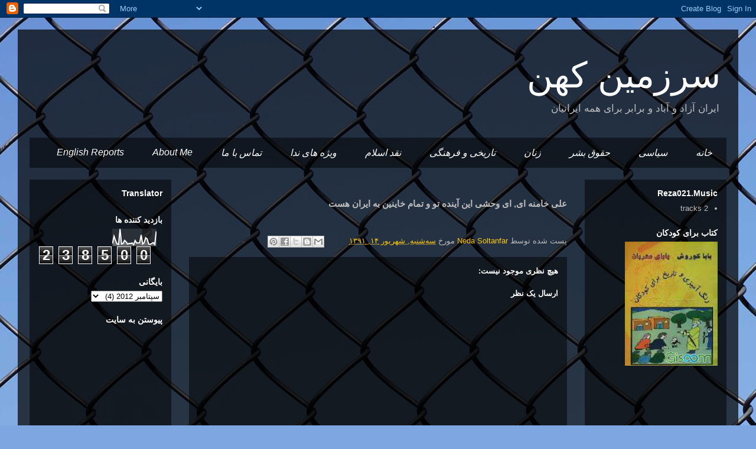

--- FILE ---
content_type: text/html; charset=UTF-8
request_url: http://www.soltanfar.com/2012/09/blog-post.html
body_size: 11486
content:
<!DOCTYPE html>
<html class='v2' dir='rtl' lang='fa'>
<head>
<link href='https://www.blogger.com/static/v1/widgets/2370241452-css_bundle_v2_rtl.css' rel='stylesheet' type='text/css'/>
<meta content='width=1100' name='viewport'/>
<meta content='text/html; charset=UTF-8' http-equiv='Content-Type'/>
<meta content='blogger' name='generator'/>
<link href='http://www.soltanfar.com/favicon.ico' rel='icon' type='image/x-icon'/>
<link href='http://www.soltanfar.com/2012/09/blog-post.html' rel='canonical'/>
<link rel="alternate" type="application/atom+xml" title="سرزمین کهن - Atom" href="http://www.soltanfar.com/feeds/posts/default" />
<link rel="alternate" type="application/rss+xml" title="سرزمین کهن - RSS" href="http://www.soltanfar.com/feeds/posts/default?alt=rss" />
<link rel="service.post" type="application/atom+xml" title="سرزمین کهن - Atom" href="https://www.blogger.com/feeds/7223988295513264205/posts/default" />

<link rel="alternate" type="application/atom+xml" title="سرزمین کهن - Atom" href="http://www.soltanfar.com/feeds/1225577563960510956/comments/default" />
<!--Can't find substitution for tag [blog.ieCssRetrofitLinks]-->
<link href='https://fbcdn-sphotos-e-a.akamaihd.net/hphotos-ak-ash3/s480x480/551805_4528320125652_1889231694_n.jpg' rel='image_src'/>
<meta content='http://www.soltanfar.com/2012/09/blog-post.html' property='og:url'/>
<meta content='علی خامنه ای, ای وحشی این  آینده تو و تمام خاینین به ایران هست' property='og:title'/>
<meta content='  ' property='og:description'/>
<meta content='https://lh3.googleusercontent.com/blogger_img_proxy/AEn0k_vhuC3P0dyfoVnp7RRjznV32sCgVPior9yQlU_isYYPxl26NsyxQEZyJRWkyC3q4S0uU9K8sXaxfujac-BaFIP11yIN8pkPUtJrHtdPxwuYrsfrgkVaXPPelhmnaGi90-nzHbmBlF3sYBPZpr79xjXWiLUlJH9J7804jkydXCCdbT4o0DnigmM=w1200-h630-p-k-no-nu' property='og:image'/>
<title>سرزمین کهن: علی خامنه ای, ای وحشی این  آینده تو و تمام خاینین به ایران هست</title>
<style id='page-skin-1' type='text/css'><!--
/*
-----------------------------------------------
Blogger Template Style
Name:     Travel
Designer: Sookhee Lee
URL:      www.plyfly.net
----------------------------------------------- */
/* Content
----------------------------------------------- */
body {
font: normal normal 13px 'Trebuchet MS',Trebuchet,sans-serif;
color: #bdbdbd;
background: #7ea6e1 url(https://themes.googleusercontent.com/image?id=1dwRnkUF1K1YE3sHorYqWfN5kOlZ_AnKcDxa3BSgntoV4QcE-zWzehvsWgh4rqKJbibfG) repeat fixed top center /* Credit: zxcynosure (http://www.istockphoto.com/portfolio/zxcynosure?platform=blogger) */;
}
html body .region-inner {
min-width: 0;
max-width: 100%;
width: auto;
}
a:link {
text-decoration:none;
color: #ffcb0a;
}
a:visited {
text-decoration:none;
color: #c89f0a;
}
a:hover {
text-decoration:underline;
color: #ffcb0a;
}
.content-outer .content-cap-top {
height: 0;
background: transparent none repeat-x scroll top center;
}
.content-outer {
margin: 0 auto;
padding-top: 20px;
}
.content-inner {
background: transparent url(//blogblog.com/1kt/travel/bg_black_70.png) repeat scroll top left;
background-position: left -0;
background-color: rgba(64,64,64,0);
padding: 20px;
}
.main-inner .date-outer {
margin-bottom: 2em;
}
/* Header
----------------------------------------------- */
.header-inner .Header .titlewrapper,
.header-inner .Header .descriptionwrapper {
padding-left: 10px;
padding-right: 10px;
}
.Header h1 {
font: normal normal 60px 'Trebuchet MS',Trebuchet,sans-serif;
color: #ffffff;
}
.Header h1 a {
color: #ffffff;
}
.Header .description {
color: #bbbbbb;
font-size: 130%;
}
/* Tabs
----------------------------------------------- */
.tabs-inner {
margin: 1em 0 0;
padding: 0;
}
.tabs-inner .section {
margin: 0;
}
.tabs-inner .widget ul {
padding: 0;
background: rgba(64,64,64,0) url(https://resources.blogblog.com/blogblog/data/1kt/travel/bg_black_50.png) repeat scroll top center;
}
.tabs-inner .widget li {
border: none;
}
.tabs-inner .widget li a {
display: inline-block;
padding: 1em 1.5em;
color: #ffffff;
font: italic normal 16px 'Trebuchet MS',Trebuchet,sans-serif;
}
.tabs-inner .widget li.selected a,
.tabs-inner .widget li a:hover {
position: relative;
z-index: 1;
background: rgba(64,64,64,0) url(https://resources.blogblog.com/blogblog/data/1kt/travel/bg_black_50.png) repeat scroll top center;
color: #ffffff;
}
/* Headings
----------------------------------------------- */
h2 {
font: normal bold 14px 'Trebuchet MS',Trebuchet,sans-serif;
color: #ffffff;
}
.main-inner h2.date-header {
font: normal normal 14px 'Trebuchet MS',Trebuchet,sans-serif;
color: #bbbbbb;
}
.footer-inner .widget h2,
.sidebar .widget h2 {
padding-bottom: .5em;
}
/* Main
----------------------------------------------- */
.main-inner {
padding: 20px 0;
}
.main-inner .column-center-inner {
padding: 10px 0;
}
.main-inner .column-center-inner .section {
margin: 0 10px;
}
.main-inner .column-right-inner {
margin-left: 20px;
}
.main-inner .fauxcolumn-right-outer .fauxcolumn-inner {
margin-left: 20px;
background: rgba(64,64,64,0) url(https://resources.blogblog.com/blogblog/data/1kt/travel/bg_black_50.png) repeat scroll top left;
}
.main-inner .column-left-inner {
margin-right: 20px;
}
.main-inner .fauxcolumn-left-outer .fauxcolumn-inner {
margin-right: 20px;
background: rgba(64,64,64,0) url(https://resources.blogblog.com/blogblog/data/1kt/travel/bg_black_50.png) repeat scroll top left;
}
.main-inner .column-left-inner,
.main-inner .column-right-inner {
padding: 15px 0;
}
/* Posts
----------------------------------------------- */
h3.post-title {
margin-top: 20px;
}
h3.post-title a {
font: normal bold 20px 'Trebuchet MS',Trebuchet,sans-serif;
color: #ffffff;
}
h3.post-title a:hover {
text-decoration: underline;
}
.main-inner .column-center-outer {
background: rgba(64,64,64,0) none repeat scroll top left;
_background-image: none;
}
.post-body {
line-height: 1.4;
position: relative;
}
.post-header {
margin: 0 0 1em;
line-height: 1.6;
}
.post-footer {
margin: .5em 0;
line-height: 1.6;
}
#blog-pager {
font-size: 140%;
}
#comments {
background: transparent url(//blogblog.com/1kt/travel/bg_black_50.png) repeat scroll top center;
padding: 15px;
}
#comments .comment-author {
padding-top: 1.5em;
}
#comments h4,
#comments .comment-author a,
#comments .comment-timestamp a {
color: #ffffff;
}
#comments .comment-author:first-child {
padding-top: 0;
border-top: none;
}
.avatar-image-container {
margin: .2em 0 0;
}
/* Comments
----------------------------------------------- */
#comments a {
color: #ffffff;
}
.comments .comments-content .icon.blog-author {
background-repeat: no-repeat;
background-image: url([data-uri]);
}
.comments .comments-content .loadmore a {
border-top: 1px solid #ffffff;
border-bottom: 1px solid #ffffff;
}
.comments .comment-thread.inline-thread {
background: rgba(64,64,64,0);
}
.comments .continue {
border-top: 2px solid #ffffff;
}
/* Widgets
----------------------------------------------- */
.sidebar .widget {
border-bottom: 2px solid rgba(64,64,64,0);
padding-bottom: 10px;
margin: 10px 0;
}
.sidebar .widget:first-child {
margin-top: 0;
}
.sidebar .widget:last-child {
border-bottom: none;
margin-bottom: 0;
padding-bottom: 0;
}
.footer-inner .widget,
.sidebar .widget {
font: normal normal 13px 'Trebuchet MS',Trebuchet,sans-serif;
color: #bbbbbb;
}
.sidebar .widget a:link {
color: #bbbbbb;
text-decoration: none;
}
.sidebar .widget a:visited {
color: #b87209;
}
.sidebar .widget a:hover {
color: #bbbbbb;
text-decoration: underline;
}
.footer-inner .widget a:link {
color: #ffcb0a;
text-decoration: none;
}
.footer-inner .widget a:visited {
color: #c89f0a;
}
.footer-inner .widget a:hover {
color: #ffcb0a;
text-decoration: underline;
}
.widget .zippy {
color: #ffffff;
}
.footer-inner {
background: transparent none repeat scroll top center;
}
/* Mobile
----------------------------------------------- */
body.mobile  {
background-size: 100% auto;
}
body.mobile .AdSense {
margin: 0 -10px;
}
.mobile .body-fauxcolumn-outer {
background: transparent none repeat scroll top left;
}
.mobile .footer-inner .widget a:link {
color: #bbbbbb;
text-decoration: none;
}
.mobile .footer-inner .widget a:visited {
color: #b87209;
}
.mobile-post-outer a {
color: #ffffff;
}
.mobile-link-button {
background-color: #ffcb0a;
}
.mobile-link-button a:link, .mobile-link-button a:visited {
color: #ffffff;
}
.mobile-index-contents {
color: #bdbdbd;
}
.mobile .tabs-inner .PageList .widget-content {
background: rgba(64,64,64,0) url(https://resources.blogblog.com/blogblog/data/1kt/travel/bg_black_50.png) repeat scroll top center;
color: #ffffff;
}
.mobile .tabs-inner .PageList .widget-content .pagelist-arrow {
border-right: 1px solid #ffffff;
}
.jump-link{
display:none
}
--></style>
<style id='template-skin-1' type='text/css'><!--
body {
min-width: 1220px;
}
.content-outer, .content-fauxcolumn-outer, .region-inner {
min-width: 1220px;
max-width: 1220px;
_width: 1220px;
}
.main-inner .columns {
padding-left: 260px;
padding-right: 260px;
}
.main-inner .fauxcolumn-center-outer {
left: 260px;
right: 260px;
/* IE6 does not respect left and right together */
_width: expression(this.parentNode.offsetWidth -
parseInt("260px") -
parseInt("260px") + 'px');
}
.main-inner .fauxcolumn-left-outer {
width: 260px;
}
.main-inner .fauxcolumn-right-outer {
width: 260px;
}
.main-inner .column-left-outer {
width: 260px;
right: 100%;
margin-left: -260px;
}
.main-inner .column-right-outer {
width: 260px;
margin-right: -260px;
}
#layout {
min-width: 0;
}
#layout .content-outer {
min-width: 0;
width: 800px;
}
#layout .region-inner {
min-width: 0;
width: auto;
}
body#layout div.add_widget {
padding: 8px;
}
body#layout div.add_widget a {
margin-left: 32px;
}
--></style>
<style>
    body {background-image:url(https\:\/\/themes.googleusercontent.com\/image?id=1dwRnkUF1K1YE3sHorYqWfN5kOlZ_AnKcDxa3BSgntoV4QcE-zWzehvsWgh4rqKJbibfG);}
    
@media (max-width: 200px) { body {background-image:url(https\:\/\/themes.googleusercontent.com\/image?id=1dwRnkUF1K1YE3sHorYqWfN5kOlZ_AnKcDxa3BSgntoV4QcE-zWzehvsWgh4rqKJbibfG&options=w200);}}
@media (max-width: 400px) and (min-width: 201px) { body {background-image:url(https\:\/\/themes.googleusercontent.com\/image?id=1dwRnkUF1K1YE3sHorYqWfN5kOlZ_AnKcDxa3BSgntoV4QcE-zWzehvsWgh4rqKJbibfG&options=w400);}}
@media (max-width: 800px) and (min-width: 401px) { body {background-image:url(https\:\/\/themes.googleusercontent.com\/image?id=1dwRnkUF1K1YE3sHorYqWfN5kOlZ_AnKcDxa3BSgntoV4QcE-zWzehvsWgh4rqKJbibfG&options=w800);}}
@media (max-width: 1200px) and (min-width: 801px) { body {background-image:url(https\:\/\/themes.googleusercontent.com\/image?id=1dwRnkUF1K1YE3sHorYqWfN5kOlZ_AnKcDxa3BSgntoV4QcE-zWzehvsWgh4rqKJbibfG&options=w1200);}}
/* Last tag covers anything over one higher than the previous max-size cap. */
@media (min-width: 1201px) { body {background-image:url(https\:\/\/themes.googleusercontent.com\/image?id=1dwRnkUF1K1YE3sHorYqWfN5kOlZ_AnKcDxa3BSgntoV4QcE-zWzehvsWgh4rqKJbibfG&options=w1600);}}
  </style>
<link href='https://www.blogger.com/dyn-css/authorization.css?targetBlogID=7223988295513264205&amp;zx=24b8f47a-7fb9-41b6-b37a-d977de2044bf' media='none' onload='if(media!=&#39;all&#39;)media=&#39;all&#39;' rel='stylesheet'/><noscript><link href='https://www.blogger.com/dyn-css/authorization.css?targetBlogID=7223988295513264205&amp;zx=24b8f47a-7fb9-41b6-b37a-d977de2044bf' rel='stylesheet'/></noscript>
<meta name='google-adsense-platform-account' content='ca-host-pub-1556223355139109'/>
<meta name='google-adsense-platform-domain' content='blogspot.com'/>

</head>
<body class='loading variant-studio'>
<div class='navbar section' id='navbar' name='Navbar'><div class='widget Navbar' data-version='1' id='Navbar1'><script type="text/javascript">
    function setAttributeOnload(object, attribute, val) {
      if(window.addEventListener) {
        window.addEventListener('load',
          function(){ object[attribute] = val; }, false);
      } else {
        window.attachEvent('onload', function(){ object[attribute] = val; });
      }
    }
  </script>
<div id="navbar-iframe-container"></div>
<script type="text/javascript" src="https://apis.google.com/js/platform.js"></script>
<script type="text/javascript">
      gapi.load("gapi.iframes:gapi.iframes.style.bubble", function() {
        if (gapi.iframes && gapi.iframes.getContext) {
          gapi.iframes.getContext().openChild({
              url: 'https://www.blogger.com/navbar/7223988295513264205?po\x3d1225577563960510956\x26origin\x3dhttp://www.soltanfar.com',
              where: document.getElementById("navbar-iframe-container"),
              id: "navbar-iframe"
          });
        }
      });
    </script><script type="text/javascript">
(function() {
var script = document.createElement('script');
script.type = 'text/javascript';
script.src = '//pagead2.googlesyndication.com/pagead/js/google_top_exp.js';
var head = document.getElementsByTagName('head')[0];
if (head) {
head.appendChild(script);
}})();
</script>
</div></div>
<div class='body-fauxcolumns'>
<div class='fauxcolumn-outer body-fauxcolumn-outer'>
<div class='cap-top'>
<div class='cap-left'></div>
<div class='cap-right'></div>
</div>
<div class='fauxborder-left'>
<div class='fauxborder-right'></div>
<div class='fauxcolumn-inner'>
</div>
</div>
<div class='cap-bottom'>
<div class='cap-left'></div>
<div class='cap-right'></div>
</div>
</div>
</div>
<div class='content'>
<div class='content-fauxcolumns'>
<div class='fauxcolumn-outer content-fauxcolumn-outer'>
<div class='cap-top'>
<div class='cap-left'></div>
<div class='cap-right'></div>
</div>
<div class='fauxborder-left'>
<div class='fauxborder-right'></div>
<div class='fauxcolumn-inner'>
</div>
</div>
<div class='cap-bottom'>
<div class='cap-left'></div>
<div class='cap-right'></div>
</div>
</div>
</div>
<div class='content-outer'>
<div class='content-cap-top cap-top'>
<div class='cap-left'></div>
<div class='cap-right'></div>
</div>
<div class='fauxborder-left content-fauxborder-left'>
<div class='fauxborder-right content-fauxborder-right'></div>
<div class='content-inner'>
<header>
<div class='header-outer'>
<div class='header-cap-top cap-top'>
<div class='cap-left'></div>
<div class='cap-right'></div>
</div>
<div class='fauxborder-left header-fauxborder-left'>
<div class='fauxborder-right header-fauxborder-right'></div>
<div class='region-inner header-inner'>
<div class='header section' id='header' name='سرصفحه'><div class='widget Header' data-version='1' id='Header1'>
<div id='header-inner'>
<div class='titlewrapper'>
<h1 class='title'>
<a href='http://www.soltanfar.com/'>
سرزمین کهن
</a>
</h1>
</div>
<div class='descriptionwrapper'>
<p class='description'><span>ایران آزاد و آباد  و برابر برای همه ایرانیان </span></p>
</div>
</div>
</div></div>
</div>
</div>
<div class='header-cap-bottom cap-bottom'>
<div class='cap-left'></div>
<div class='cap-right'></div>
</div>
</div>
</header>
<div class='tabs-outer'>
<div class='tabs-cap-top cap-top'>
<div class='cap-left'></div>
<div class='cap-right'></div>
</div>
<div class='fauxborder-left tabs-fauxborder-left'>
<div class='fauxborder-right tabs-fauxborder-right'></div>
<div class='region-inner tabs-inner'>
<div class='tabs section' id='crosscol' name='در بین ستون‌ها'><div class='widget PageList' data-version='1' id='PageList1'>
<h2>Pages</h2>
<div class='widget-content'>
<ul>
<li>
<a href='http://www.soltanfar.com/'>خانه</a>
</li>
<li>
<a href='http://www.soltanfar.com/search/label/%D8%B3%DB%8C%D8%A7%D8%B3%DB%8C'>سیاسی</a>
</li>
<li>
<a href='http://www.soltanfar.com/search/label/%D8%AD%D9%82%D9%88%D9%82%20%D8%A8%D8%B4%D8%B1'>حقوق بشر</a>
</li>
<li>
<a href='http://www.soltanfar.com/search/label/%D8%B2%D9%86%D8%A7%D9%86'>زنان</a>
</li>
<li>
<a href='http://www.soltanfar.com/search/label/%D8%AA%D8%A7%D8%B1%DB%8C%D8%AE%DB%8C%20%D9%88%D9%81%D8%B1%D9%87%D9%86%DA%AF%DB%8C'>تاریخی و فرهنگی</a>
</li>
<li>
<a href='http://www.soltanfar.com/search/label/%D9%86%D9%82%D8%AF%20%D8%A7%D8%B3%D9%84%D8%A7%D9%85'>نقد اسلام</a>
</li>
<li>
<a href='http://www.soltanfar.com/search/label/%D9%88%DB%8C%DA%98%D9%87%20%D9%87%D8%A7%DB%8C%20%D9%86%D8%AF%D8%A7'>ویژه های ندا</a>
</li>
<li>
<a href='http://www.soltanfar.com/p/blog-page.html'>تماس با ما</a>
</li>
<li>
<a href='http://www.soltanfar.com/p/about-me.html'>About Me  </a>
</li>
<li>
<a href='http://www.soltanfar.com/search/label/English'>English Reports</a>
</li>
</ul>
<div class='clear'></div>
</div>
</div></div>
<div class='tabs no-items section' id='crosscol-overflow' name='Cross-Column 2'></div>
</div>
</div>
<div class='tabs-cap-bottom cap-bottom'>
<div class='cap-left'></div>
<div class='cap-right'></div>
</div>
</div>
<div class='main-outer'>
<div class='main-cap-top cap-top'>
<div class='cap-left'></div>
<div class='cap-right'></div>
</div>
<div class='fauxborder-left main-fauxborder-left'>
<div class='fauxborder-right main-fauxborder-right'></div>
<div class='region-inner main-inner'>
<div class='columns fauxcolumns'>
<div class='fauxcolumn-outer fauxcolumn-center-outer'>
<div class='cap-top'>
<div class='cap-left'></div>
<div class='cap-right'></div>
</div>
<div class='fauxborder-left'>
<div class='fauxborder-right'></div>
<div class='fauxcolumn-inner'>
</div>
</div>
<div class='cap-bottom'>
<div class='cap-left'></div>
<div class='cap-right'></div>
</div>
</div>
<div class='fauxcolumn-outer fauxcolumn-left-outer'>
<div class='cap-top'>
<div class='cap-left'></div>
<div class='cap-right'></div>
</div>
<div class='fauxborder-left'>
<div class='fauxborder-right'></div>
<div class='fauxcolumn-inner'>
</div>
</div>
<div class='cap-bottom'>
<div class='cap-left'></div>
<div class='cap-right'></div>
</div>
</div>
<div class='fauxcolumn-outer fauxcolumn-right-outer'>
<div class='cap-top'>
<div class='cap-left'></div>
<div class='cap-right'></div>
</div>
<div class='fauxborder-left'>
<div class='fauxborder-right'></div>
<div class='fauxcolumn-inner'>
</div>
</div>
<div class='cap-bottom'>
<div class='cap-left'></div>
<div class='cap-right'></div>
</div>
</div>
<!-- corrects IE6 width calculation -->
<div class='columns-inner'>
<div class='column-center-outer'>
<div class='column-center-inner'>
<div class='main section' id='main' name='اصلی'><div class='widget Blog' data-version='1' id='Blog1'>
<div class='blog-posts hfeed'>

          <div class="date-outer">
        

          <div class="date-posts">
        
<div class='post-outer'>
<div class='post hentry uncustomized-post-template' itemprop='blogPost' itemscope='itemscope' itemtype='http://schema.org/BlogPosting'>
<meta content='https://fbcdn-sphotos-e-a.akamaihd.net/hphotos-ak-ash3/s480x480/551805_4528320125652_1889231694_n.jpg' itemprop='image_url'/>
<meta content='7223988295513264205' itemprop='blogId'/>
<meta content='1225577563960510956' itemprop='postId'/>
<a name='1225577563960510956'></a>
<h3 class='post-title entry-title' itemprop='name'>
علی خامنه ای, ای وحشی این  آینده تو و تمام خاینین به ایران هست
</h3>
<div class='post-header'>
<div class='post-header-line-1'></div>
</div>
<div class='post-body entry-content' id='post-body-1225577563960510956' itemprop='description articleBody'>
<div dir="ltr" style="text-align: left;" trbidi="on">
<img alt="" class="img" height="604" src="https://fbcdn-sphotos-e-a.akamaihd.net/hphotos-ak-ash3/s480x480/551805_4528320125652_1889231694_n.jpg" width="640" /></div>
<div style='clear: both;'></div>
</div>
<div class='post-footer'>
<div class='post-footer-line post-footer-line-1'>
<span class='post-author vcard'>
پست شده توسط
<span class='fn' itemprop='author' itemscope='itemscope' itemtype='http://schema.org/Person'>
<meta content='https://www.blogger.com/profile/05282054684305794420' itemprop='url'/>
<a class='g-profile' href='https://www.blogger.com/profile/05282054684305794420' rel='author' title='author profile'>
<span itemprop='name'>Neda Soltanfar</span>
</a>
</span>
</span>
<span class='post-timestamp'>
مورخ
<meta content='http://www.soltanfar.com/2012/09/blog-post.html' itemprop='url'/>
<a class='timestamp-link' href='http://www.soltanfar.com/2012/09/blog-post.html' rel='bookmark' title='permanent link'><abbr class='published' itemprop='datePublished' title='2012-09-04T01:47:00+04:30'>سه&#8204;شنبه, شهریور ۱۴, ۱۳۹۱</abbr></a>
</span>
<span class='post-comment-link'>
</span>
<span class='post-icons'>
<span class='item-control blog-admin pid-861946506'>
<a href='https://www.blogger.com/post-edit.g?blogID=7223988295513264205&postID=1225577563960510956&from=pencil' title='ویرایش پیام'>
<img alt='' class='icon-action' height='18' src='https://resources.blogblog.com/img/icon18_edit_allbkg.gif' width='18'/>
</a>
</span>
</span>
<div class='post-share-buttons goog-inline-block'>
<a class='goog-inline-block share-button sb-email' href='https://www.blogger.com/share-post.g?blogID=7223988295513264205&postID=1225577563960510956&target=email' target='_blank' title='با ایمیل ارسال کنید'><span class='share-button-link-text'>با ایمیل ارسال کنید</span></a><a class='goog-inline-block share-button sb-blog' href='https://www.blogger.com/share-post.g?blogID=7223988295513264205&postID=1225577563960510956&target=blog' onclick='window.open(this.href, "_blank", "height=270,width=475"); return false;' target='_blank' title='این را در وبلاگ بنویسید!'><span class='share-button-link-text'>این را در وبلاگ بنویسید!</span></a><a class='goog-inline-block share-button sb-twitter' href='https://www.blogger.com/share-post.g?blogID=7223988295513264205&postID=1225577563960510956&target=twitter' target='_blank' title='‏هم‌رسانی در X'><span class='share-button-link-text'>&#8207;هم&#8204;رسانی در X</span></a><a class='goog-inline-block share-button sb-facebook' href='https://www.blogger.com/share-post.g?blogID=7223988295513264205&postID=1225577563960510956&target=facebook' onclick='window.open(this.href, "_blank", "height=430,width=640"); return false;' target='_blank' title='هم‌رسانی در «فیس‌بوک»'><span class='share-button-link-text'>هم&#8204;رسانی در &#171;فیس&#8204;بوک&#187;</span></a><a class='goog-inline-block share-button sb-pinterest' href='https://www.blogger.com/share-post.g?blogID=7223988295513264205&postID=1225577563960510956&target=pinterest' target='_blank' title='‏اشتراک‌گذاری در Pinterest'><span class='share-button-link-text'>&#8207;اشتراک&#8204;گذاری در Pinterest</span></a>
</div>
</div>
<div class='post-footer-line post-footer-line-2'>
<span class='post-labels'>
</span>
</div>
<div class='post-footer-line post-footer-line-3'>
<span class='post-location'>
</span>
</div>
</div>
</div>
<div class='comments' id='comments'>
<a name='comments'></a>
<h4>هیچ نظری موجود نیست:</h4>
<div id='Blog1_comments-block-wrapper'>
<dl class='avatar-comment-indent' id='comments-block'>
</dl>
</div>
<p class='comment-footer'>
<div class='comment-form'>
<a name='comment-form'></a>
<h4 id='comment-post-message'>ارسال یک نظر</h4>
<p>
</p>
<a href='https://www.blogger.com/comment/frame/7223988295513264205?po=1225577563960510956&hl=fa&saa=85391&origin=http://www.soltanfar.com' id='comment-editor-src'></a>
<iframe allowtransparency='true' class='blogger-iframe-colorize blogger-comment-from-post' frameborder='0' height='410px' id='comment-editor' name='comment-editor' src='' width='100%'></iframe>
<script src='https://www.blogger.com/static/v1/jsbin/2830521187-comment_from_post_iframe.js' type='text/javascript'></script>
<script type='text/javascript'>
      BLOG_CMT_createIframe('https://www.blogger.com/rpc_relay.html');
    </script>
</div>
</p>
</div>
</div>

        </div></div>
      
</div>
<div class='blog-pager' id='blog-pager'>
<span id='blog-pager-newer-link'>
<a class='blog-pager-newer-link' href='http://www.soltanfar.com/2012/09/the-muhammad-movie.html' id='Blog1_blog-pager-newer-link' title='پیام جدیدتر'>پیام جدیدتر</a>
</span>
<span id='blog-pager-older-link'>
<a class='blog-pager-older-link' href='http://www.soltanfar.com/2012/09/20120903.html' id='Blog1_blog-pager-older-link' title='پیام قدیمی تر'>پیام قدیمی تر</a>
</span>
<a class='home-link' href='http://www.soltanfar.com/'>صفحه&#1620; اصلی</a>
</div>
<div class='clear'></div>
<div class='post-feeds'>
<div class='feed-links'>
اشتراک در:
<a class='feed-link' href='http://www.soltanfar.com/feeds/1225577563960510956/comments/default' target='_blank' type='application/atom+xml'>نظرات پیام (Atom)</a>
</div>
</div>
</div></div>
</div>
</div>
<div class='column-left-outer'>
<div class='column-left-inner'>
<aside>
<div class='sidebar section' id='sidebar-left-1'><div class='widget Translate' data-version='1' id='Translate1'>
<h2 class='title'>Translator</h2>
<div id='google_translate_element'></div>
<script>
    function googleTranslateElementInit() {
      new google.translate.TranslateElement({
        pageLanguage: 'fa',
        autoDisplay: 'true',
        layout: google.translate.TranslateElement.InlineLayout.SIMPLE
      }, 'google_translate_element');
    }
  </script>
<script src='//translate.google.com/translate_a/element.js?cb=googleTranslateElementInit'></script>
<div class='clear'></div>
</div><div class='widget Stats' data-version='1' id='Stats1'>
<h2>بازدید کننده ها</h2>
<div class='widget-content'>
<div id='Stats1_content' style='display: none;'>
<script src='https://www.gstatic.com/charts/loader.js' type='text/javascript'></script>
<span id='Stats1_sparklinespan' style='display:inline-block; width:75px; height:30px'></span>
<span class='counter-wrapper graph-counter-wrapper' id='Stats1_totalCount'>
</span>
<div class='clear'></div>
</div>
</div>
</div><div class='widget BlogArchive' data-version='1' id='BlogArchive1'>
<h2>بايگانی</h2>
<div class='widget-content'>
<div id='ArchiveList'>
<div id='BlogArchive1_ArchiveList'>
<select id='BlogArchive1_ArchiveMenu'>
<option value=''>بايگانی</option>
<option value='http://www.soltanfar.com/2023/01/'>ژانویه&#1620; 2023 (8)</option>
<option value='http://www.soltanfar.com/2022/12/'>دسامبر 2022 (4)</option>
<option value='http://www.soltanfar.com/2022/11/'>نوامبر 2022 (2)</option>
<option value='http://www.soltanfar.com/2022/10/'>اکتبر 2022 (7)</option>
<option value='http://www.soltanfar.com/2022/09/'>سپتامبر 2022 (10)</option>
<option value='http://www.soltanfar.com/2022/08/'>اوت 2022 (1)</option>
<option value='http://www.soltanfar.com/2022/07/'>ژوئیه&#1620; 2022 (2)</option>
<option value='http://www.soltanfar.com/2022/06/'>ژوئن 2022 (3)</option>
<option value='http://www.soltanfar.com/2022/05/'>مه&#1620; 2022 (1)</option>
<option value='http://www.soltanfar.com/2021/11/'>نوامبر 2021 (5)</option>
<option value='http://www.soltanfar.com/2020/11/'>نوامبر 2020 (1)</option>
<option value='http://www.soltanfar.com/2020/07/'>ژوئیه&#1620; 2020 (2)</option>
<option value='http://www.soltanfar.com/2018/11/'>نوامبر 2018 (1)</option>
<option value='http://www.soltanfar.com/2018/08/'>اوت 2018 (3)</option>
<option value='http://www.soltanfar.com/2018/03/'>مارس 2018 (1)</option>
<option value='http://www.soltanfar.com/2017/10/'>اکتبر 2017 (1)</option>
<option value='http://www.soltanfar.com/2017/04/'>آوریل 2017 (1)</option>
<option value='http://www.soltanfar.com/2017/03/'>مارس 2017 (2)</option>
<option value='http://www.soltanfar.com/2016/11/'>نوامبر 2016 (1)</option>
<option value='http://www.soltanfar.com/2016/04/'>آوریل 2016 (2)</option>
<option value='http://www.soltanfar.com/2016/03/'>مارس 2016 (1)</option>
<option value='http://www.soltanfar.com/2016/02/'>فوریه&#1620; 2016 (3)</option>
<option value='http://www.soltanfar.com/2015/08/'>اوت 2015 (3)</option>
<option value='http://www.soltanfar.com/2015/07/'>ژوئیه&#1620; 2015 (4)</option>
<option value='http://www.soltanfar.com/2015/06/'>ژوئن 2015 (1)</option>
<option value='http://www.soltanfar.com/2015/05/'>مه&#1620; 2015 (5)</option>
<option value='http://www.soltanfar.com/2015/04/'>آوریل 2015 (18)</option>
<option value='http://www.soltanfar.com/2015/03/'>مارس 2015 (6)</option>
<option value='http://www.soltanfar.com/2015/02/'>فوریه&#1620; 2015 (8)</option>
<option value='http://www.soltanfar.com/2015/01/'>ژانویه&#1620; 2015 (9)</option>
<option value='http://www.soltanfar.com/2014/12/'>دسامبر 2014 (6)</option>
<option value='http://www.soltanfar.com/2014/11/'>نوامبر 2014 (4)</option>
<option value='http://www.soltanfar.com/2014/09/'>سپتامبر 2014 (4)</option>
<option value='http://www.soltanfar.com/2014/04/'>آوریل 2014 (6)</option>
<option value='http://www.soltanfar.com/2014/02/'>فوریه&#1620; 2014 (1)</option>
<option value='http://www.soltanfar.com/2014/01/'>ژانویه&#1620; 2014 (1)</option>
<option value='http://www.soltanfar.com/2013/12/'>دسامبر 2013 (7)</option>
<option value='http://www.soltanfar.com/2013/11/'>نوامبر 2013 (1)</option>
<option value='http://www.soltanfar.com/2013/09/'>سپتامبر 2013 (4)</option>
<option value='http://www.soltanfar.com/2013/08/'>اوت 2013 (3)</option>
<option value='http://www.soltanfar.com/2013/07/'>ژوئیه&#1620; 2013 (2)</option>
<option value='http://www.soltanfar.com/2013/06/'>ژوئن 2013 (4)</option>
<option value='http://www.soltanfar.com/2013/05/'>مه&#1620; 2013 (3)</option>
<option value='http://www.soltanfar.com/2013/04/'>آوریل 2013 (8)</option>
<option value='http://www.soltanfar.com/2013/03/'>مارس 2013 (5)</option>
<option value='http://www.soltanfar.com/2013/02/'>فوریه&#1620; 2013 (5)</option>
<option value='http://www.soltanfar.com/2013/01/'>ژانویه&#1620; 2013 (12)</option>
<option value='http://www.soltanfar.com/2012/11/'>نوامبر 2012 (17)</option>
<option value='http://www.soltanfar.com/2012/10/'>اکتبر 2012 (26)</option>
<option value='http://www.soltanfar.com/2012/09/'>سپتامبر 2012 (4)</option>
<option value='http://www.soltanfar.com/2012/08/'>اوت 2012 (3)</option>
<option value='http://www.soltanfar.com/2012/07/'>ژوئیه&#1620; 2012 (6)</option>
<option value='http://www.soltanfar.com/2012/06/'>ژوئن 2012 (10)</option>
<option value='http://www.soltanfar.com/2012/05/'>مه&#1620; 2012 (6)</option>
<option value='http://www.soltanfar.com/2012/04/'>آوریل 2012 (3)</option>
<option value='http://www.soltanfar.com/2012/03/'>مارس 2012 (7)</option>
<option value='http://www.soltanfar.com/2012/02/'>فوریه&#1620; 2012 (2)</option>
<option value='http://www.soltanfar.com/2012/01/'>ژانویه&#1620; 2012 (12)</option>
</select>
</div>
</div>
<div class='clear'></div>
</div>
</div><div class='widget Followers' data-version='1' id='Followers1'>
<h2 class='title'>پیوستن به سایت</h2>
<div class='widget-content'>
<div id='Followers1-wrapper'>
<div style='margin-right:2px;'>
<div><script type="text/javascript" src="https://apis.google.com/js/platform.js"></script>
<div id="followers-iframe-container"></div>
<script type="text/javascript">
    window.followersIframe = null;
    function followersIframeOpen(url) {
      gapi.load("gapi.iframes", function() {
        if (gapi.iframes && gapi.iframes.getContext) {
          window.followersIframe = gapi.iframes.getContext().openChild({
            url: url,
            where: document.getElementById("followers-iframe-container"),
            messageHandlersFilter: gapi.iframes.CROSS_ORIGIN_IFRAMES_FILTER,
            messageHandlers: {
              '_ready': function(obj) {
                window.followersIframe.getIframeEl().height = obj.height;
              },
              'reset': function() {
                window.followersIframe.close();
                followersIframeOpen("https://www.blogger.com/followers/frame/7223988295513264205?colors\x3dCgt0cmFuc3BhcmVudBILdHJhbnNwYXJlbnQaByNiZGJkYmQiByNmZmNiMGEqEHJnYmEoNjQsNjQsNjQsMCkyByNmZmZmZmY6ByNiZGJkYmRCByNmZmNiMGFKByNmZmZmZmZSByNmZmNiMGFaC3RyYW5zcGFyZW50\x26pageSize\x3d21\x26hl\x3dfa\x26origin\x3dhttp://www.soltanfar.com");
              },
              'open': function(url) {
                window.followersIframe.close();
                followersIframeOpen(url);
              }
            }
          });
        }
      });
    }
    followersIframeOpen("https://www.blogger.com/followers/frame/7223988295513264205?colors\x3dCgt0cmFuc3BhcmVudBILdHJhbnNwYXJlbnQaByNiZGJkYmQiByNmZmNiMGEqEHJnYmEoNjQsNjQsNjQsMCkyByNmZmZmZmY6ByNiZGJkYmRCByNmZmNiMGFKByNmZmZmZmZSByNmZmNiMGFaC3RyYW5zcGFyZW50\x26pageSize\x3d21\x26hl\x3dfa\x26origin\x3dhttp://www.soltanfar.com");
  </script></div>
</div>
</div>
<div class='clear'></div>
</div>
</div></div>
</aside>
</div>
</div>
<div class='column-right-outer'>
<div class='column-right-inner'>
<aside>
<div class='sidebar section' id='sidebar-right-1'><div class='widget LinkList' data-version='1' id='LinkList1'>
<h2>Reza021.Music</h2>
<div class='widget-content'>
<ul>
<li><a href='https://soundcloud.com/soltanfar/sets/reza021music'>2 tracks</a></li>
</ul>
<div class='clear'></div>
</div>
</div><div class='widget Image' data-version='1' id='Image1'>
<h2>کتاب برای کودکان</h2>
<div class='widget-content'>
<a href='https://www.gisoom.com/book/1316837/%DA%A9%D8%AA%D8%A7%D8%A8-%D8%A8%D8%A7%D8%A8%D8%A7-%DA%A9%D9%88%D8%B1%D9%88%D8%B4-%D8%A8%D8%A7%D8%A8%D8%A7%DB%8C-%D9%85%D9%87%D8%B1%D8%A8%D8%A7%D9%86/'>
<img alt='کتاب برای کودکان' height='210' id='Image1_img' src='https://blogger.googleusercontent.com/img/b/R29vZ2xl/AVvXsEgXgCctu9IpZQKafRthTndKYFRP3GU4XZv1PxOn9e-2NWHdQQQHNw4m32_BTp0R3KJvH5TBZdPdBL3Wd_AAFJNlEAGrOCQStStxKVMUKx5Ydfh7kU_emA0ydIJucCExVwktKekUnFStxaw/s210/%25DA%25A9%25D8%25AA%25D8%25A7%25D8%25A8-%25D8%25A8%25D8%25A7%25D8%25A8%25D8%25A7-%25DA%25A9%25D9%2588%25D8%25B1%25D9%2588%25D8%25B4-%25D8%25A8%25D8%25A7%25D8%25A8%25D8%25A7%25DB%258C-%25D9%2585%25D9%2587%25D8%25B1%25D8%25A8%25D8%25A7%25D9%2586.jpg' width='157'/>
</a>
<br/>
</div>
<div class='clear'></div>
</div></div>
</aside>
</div>
</div>
</div>
<div style='clear: both'></div>
<!-- columns -->
</div>
<!-- main -->
</div>
</div>
<div class='main-cap-bottom cap-bottom'>
<div class='cap-left'></div>
<div class='cap-right'></div>
</div>
</div>
<footer>
<div class='footer-outer'>
<div class='footer-cap-top cap-top'>
<div class='cap-left'></div>
<div class='cap-right'></div>
</div>
<div class='fauxborder-left footer-fauxborder-left'>
<div class='fauxborder-right footer-fauxborder-right'></div>
<div class='region-inner footer-inner'>
<div class='foot no-items section' id='footer-1'></div>
<table border='0' cellpadding='0' cellspacing='0' class='section-columns columns-2'>
<tbody>
<tr>
<td class='first columns-cell'>
<div class='foot no-items section' id='footer-2-1'></div>
</td>
<td class='columns-cell'>
<div class='foot no-items section' id='footer-2-2'></div>
</td>
</tr>
</tbody>
</table>
<!-- outside of the include in order to lock Attribution widget -->
<div class='foot section' id='footer-3' name='پاصفحه'><div class='widget Attribution' data-version='1' id='Attribution1'>
<div class='widget-content' style='text-align: center;'>
زمینه سفر. تصاویر زمینه ایجادشده توسط <a href='http://www.istockphoto.com/portfolio/zxcynosure?platform=blogger' target='_blank'>zxcynosure</a>. با پشتیبانی <a href='https://www.blogger.com' target='_blank'>Blogger</a>.
</div>
<div class='clear'></div>
</div></div>
</div>
</div>
<div class='footer-cap-bottom cap-bottom'>
<div class='cap-left'></div>
<div class='cap-right'></div>
</div>
</div>
</footer>
<!-- content -->
</div>
</div>
<div class='content-cap-bottom cap-bottom'>
<div class='cap-left'></div>
<div class='cap-right'></div>
</div>
</div>
</div>
<script type='text/javascript'>
    window.setTimeout(function() {
        document.body.className = document.body.className.replace('loading', '');
      }, 10);
  </script>

<script type="text/javascript" src="https://www.blogger.com/static/v1/widgets/2028843038-widgets.js"></script>
<script type='text/javascript'>
window['__wavt'] = 'AOuZoY4UYJZK7sC4EfZ79cexEdnA3bD16g:1769888826156';_WidgetManager._Init('//www.blogger.com/rearrange?blogID\x3d7223988295513264205','//www.soltanfar.com/2012/09/blog-post.html','7223988295513264205');
_WidgetManager._SetDataContext([{'name': 'blog', 'data': {'blogId': '7223988295513264205', 'title': '\u0633\u0631\u0632\u0645\u06cc\u0646 \u06a9\u0647\u0646', 'url': 'http://www.soltanfar.com/2012/09/blog-post.html', 'canonicalUrl': 'http://www.soltanfar.com/2012/09/blog-post.html', 'homepageUrl': 'http://www.soltanfar.com/', 'searchUrl': 'http://www.soltanfar.com/search', 'canonicalHomepageUrl': 'http://www.soltanfar.com/', 'blogspotFaviconUrl': 'http://www.soltanfar.com/favicon.ico', 'bloggerUrl': 'https://www.blogger.com', 'hasCustomDomain': true, 'httpsEnabled': true, 'enabledCommentProfileImages': true, 'gPlusViewType': 'FILTERED_POSTMOD', 'adultContent': false, 'analyticsAccountNumber': '', 'encoding': 'UTF-8', 'locale': 'fa', 'localeUnderscoreDelimited': 'fa', 'languageDirection': 'rtl', 'isPrivate': false, 'isMobile': false, 'isMobileRequest': false, 'mobileClass': '', 'isPrivateBlog': false, 'isDynamicViewsAvailable': true, 'feedLinks': '\x3clink rel\x3d\x22alternate\x22 type\x3d\x22application/atom+xml\x22 title\x3d\x22\u0633\u0631\u0632\u0645\u06cc\u0646 \u06a9\u0647\u0646 - Atom\x22 href\x3d\x22http://www.soltanfar.com/feeds/posts/default\x22 /\x3e\n\x3clink rel\x3d\x22alternate\x22 type\x3d\x22application/rss+xml\x22 title\x3d\x22\u0633\u0631\u0632\u0645\u06cc\u0646 \u06a9\u0647\u0646 - RSS\x22 href\x3d\x22http://www.soltanfar.com/feeds/posts/default?alt\x3drss\x22 /\x3e\n\x3clink rel\x3d\x22service.post\x22 type\x3d\x22application/atom+xml\x22 title\x3d\x22\u0633\u0631\u0632\u0645\u06cc\u0646 \u06a9\u0647\u0646 - Atom\x22 href\x3d\x22https://www.blogger.com/feeds/7223988295513264205/posts/default\x22 /\x3e\n\n\x3clink rel\x3d\x22alternate\x22 type\x3d\x22application/atom+xml\x22 title\x3d\x22\u0633\u0631\u0632\u0645\u06cc\u0646 \u06a9\u0647\u0646 - Atom\x22 href\x3d\x22http://www.soltanfar.com/feeds/1225577563960510956/comments/default\x22 /\x3e\n', 'meTag': '', 'adsenseHostId': 'ca-host-pub-1556223355139109', 'adsenseHasAds': false, 'adsenseAutoAds': false, 'boqCommentIframeForm': true, 'loginRedirectParam': '', 'view': '', 'dynamicViewsCommentsSrc': '//www.blogblog.com/dynamicviews/4224c15c4e7c9321/js/comments.js', 'dynamicViewsScriptSrc': '//www.blogblog.com/dynamicviews/488fc340cdb1c4a9', 'plusOneApiSrc': 'https://apis.google.com/js/platform.js', 'disableGComments': true, 'interstitialAccepted': false, 'sharing': {'platforms': [{'name': '\u062f\u0631\u06cc\u0627\u0641\u062a \u067e\u06cc\u0648\u0646\u062f', 'key': 'link', 'shareMessage': '\u062f\u0631\u06cc\u0627\u0641\u062a \u067e\u06cc\u0648\u0646\u062f', 'target': ''}, {'name': '\u0641\u06cc\u0633\u200c\u0628\u0648\u06a9', 'key': 'facebook', 'shareMessage': '\u0627\u0634\u062a\u0631\u0627\u06a9\u200c\u06af\u0630\u0627\u0631\u06cc \u0628\u0627 \u0641\u06cc\u0633\u200c\u0628\u0648\u06a9', 'target': 'facebook'}, {'name': '\u0627\u06cc\u0646 \u0631\u0627 \u062f\u0631 \u0648\u0628\u0644\u0627\u06af \u0628\u0646\u0648\u06cc\u0633\u06cc\u062f!', 'key': 'blogThis', 'shareMessage': '\u0627\u06cc\u0646 \u0631\u0627 \u062f\u0631 \u0648\u0628\u0644\u0627\u06af \u0628\u0646\u0648\u06cc\u0633\u06cc\u062f!', 'target': 'blog'}, {'name': 'X', 'key': 'twitter', 'shareMessage': '\u0627\u0634\u062a\u0631\u0627\u06a9\u200c\u06af\u0630\u0627\u0631\u06cc \u0628\u0627 X', 'target': 'twitter'}, {'name': 'Pinterest', 'key': 'pinterest', 'shareMessage': '\u0627\u0634\u062a\u0631\u0627\u06a9\u200c\u06af\u0630\u0627\u0631\u06cc \u0628\u0627 Pinterest', 'target': 'pinterest'}, {'name': '\u0627\u06cc\u0645\u06cc\u0644', 'key': 'email', 'shareMessage': '\u0627\u06cc\u0645\u06cc\u0644', 'target': 'email'}], 'disableGooglePlus': true, 'googlePlusShareButtonWidth': 0, 'googlePlusBootstrap': '\x3cscript type\x3d\x22text/javascript\x22\x3ewindow.___gcfg \x3d {\x27lang\x27: \x27fa\x27};\x3c/script\x3e'}, 'hasCustomJumpLinkMessage': false, 'jumpLinkMessage': '\u0628\u06cc\u0634\u062a\u0631 \u0628\u062e\u0648\u0627\u0646\u064a\u062f', 'pageType': 'item', 'postId': '1225577563960510956', 'postImageUrl': 'https://fbcdn-sphotos-e-a.akamaihd.net/hphotos-ak-ash3/s480x480/551805_4528320125652_1889231694_n.jpg', 'pageName': '\u0639\u0644\u06cc \u062e\u0627\u0645\u0646\u0647 \u0627\u06cc, \u0627\u06cc \u0648\u062d\u0634\u06cc \u0627\u06cc\u0646  \u0622\u06cc\u0646\u062f\u0647 \u062a\u0648 \u0648 \u062a\u0645\u0627\u0645 \u062e\u0627\u06cc\u0646\u06cc\u0646 \u0628\u0647 \u0627\u06cc\u0631\u0627\u0646 \u0647\u0633\u062a', 'pageTitle': '\u0633\u0631\u0632\u0645\u06cc\u0646 \u06a9\u0647\u0646: \u0639\u0644\u06cc \u062e\u0627\u0645\u0646\u0647 \u0627\u06cc, \u0627\u06cc \u0648\u062d\u0634\u06cc \u0627\u06cc\u0646  \u0622\u06cc\u0646\u062f\u0647 \u062a\u0648 \u0648 \u062a\u0645\u0627\u0645 \u062e\u0627\u06cc\u0646\u06cc\u0646 \u0628\u0647 \u0627\u06cc\u0631\u0627\u0646 \u0647\u0633\u062a'}}, {'name': 'features', 'data': {}}, {'name': 'messages', 'data': {'edit': '\u0648\u06cc\u0631\u0627\u06cc\u0634', 'linkCopiedToClipboard': '\u067e\u06cc\u0648\u0646\u062f \u062f\u0631 \u0628\u0631\u06cc\u062f\u0647\u200c\u062f\u0627\u0646 \u06a9\u067e\u06cc \u0634\u062f!', 'ok': '\u062a\u0623\u06cc\u06cc\u062f', 'postLink': '\u067e\u06cc\u0648\u0646\u062f \u067e\u0633\u062a'}}, {'name': 'template', 'data': {'name': 'Travel', 'localizedName': '\u0633\u0641\u0631', 'isResponsive': false, 'isAlternateRendering': false, 'isCustom': false, 'variant': 'studio', 'variantId': 'studio'}}, {'name': 'view', 'data': {'classic': {'name': 'classic', 'url': '?view\x3dclassic'}, 'flipcard': {'name': 'flipcard', 'url': '?view\x3dflipcard'}, 'magazine': {'name': 'magazine', 'url': '?view\x3dmagazine'}, 'mosaic': {'name': 'mosaic', 'url': '?view\x3dmosaic'}, 'sidebar': {'name': 'sidebar', 'url': '?view\x3dsidebar'}, 'snapshot': {'name': 'snapshot', 'url': '?view\x3dsnapshot'}, 'timeslide': {'name': 'timeslide', 'url': '?view\x3dtimeslide'}, 'isMobile': false, 'title': '\u0639\u0644\u06cc \u062e\u0627\u0645\u0646\u0647 \u0627\u06cc, \u0627\u06cc \u0648\u062d\u0634\u06cc \u0627\u06cc\u0646  \u0622\u06cc\u0646\u062f\u0647 \u062a\u0648 \u0648 \u062a\u0645\u0627\u0645 \u062e\u0627\u06cc\u0646\u06cc\u0646 \u0628\u0647 \u0627\u06cc\u0631\u0627\u0646 \u0647\u0633\u062a', 'description': '  ', 'featuredImage': 'https://lh3.googleusercontent.com/blogger_img_proxy/AEn0k_vhuC3P0dyfoVnp7RRjznV32sCgVPior9yQlU_isYYPxl26NsyxQEZyJRWkyC3q4S0uU9K8sXaxfujac-BaFIP11yIN8pkPUtJrHtdPxwuYrsfrgkVaXPPelhmnaGi90-nzHbmBlF3sYBPZpr79xjXWiLUlJH9J7804jkydXCCdbT4o0DnigmM', 'url': 'http://www.soltanfar.com/2012/09/blog-post.html', 'type': 'item', 'isSingleItem': true, 'isMultipleItems': false, 'isError': false, 'isPage': false, 'isPost': true, 'isHomepage': false, 'isArchive': false, 'isLabelSearch': false, 'postId': 1225577563960510956}}]);
_WidgetManager._RegisterWidget('_NavbarView', new _WidgetInfo('Navbar1', 'navbar', document.getElementById('Navbar1'), {}, 'displayModeFull'));
_WidgetManager._RegisterWidget('_HeaderView', new _WidgetInfo('Header1', 'header', document.getElementById('Header1'), {}, 'displayModeFull'));
_WidgetManager._RegisterWidget('_PageListView', new _WidgetInfo('PageList1', 'crosscol', document.getElementById('PageList1'), {'title': 'Pages', 'links': [{'isCurrentPage': false, 'href': 'http://www.soltanfar.com/', 'title': '\u062e\u0627\u0646\u0647'}, {'isCurrentPage': false, 'href': 'http://www.soltanfar.com/search/label/%D8%B3%DB%8C%D8%A7%D8%B3%DB%8C', 'title': '\u0633\u06cc\u0627\u0633\u06cc'}, {'isCurrentPage': false, 'href': 'http://www.soltanfar.com/search/label/%D8%AD%D9%82%D9%88%D9%82%20%D8%A8%D8%B4%D8%B1', 'title': '\u062d\u0642\u0648\u0642 \u0628\u0634\u0631'}, {'isCurrentPage': false, 'href': 'http://www.soltanfar.com/search/label/%D8%B2%D9%86%D8%A7%D9%86', 'title': '\u0632\u0646\u0627\u0646'}, {'isCurrentPage': false, 'href': 'http://www.soltanfar.com/search/label/%D8%AA%D8%A7%D8%B1%DB%8C%D8%AE%DB%8C%20%D9%88%D9%81%D8%B1%D9%87%D9%86%DA%AF%DB%8C', 'title': '\u062a\u0627\u0631\u06cc\u062e\u06cc \u0648 \u0641\u0631\u0647\u0646\u06af\u06cc'}, {'isCurrentPage': false, 'href': 'http://www.soltanfar.com/search/label/%D9%86%D9%82%D8%AF%20%D8%A7%D8%B3%D9%84%D8%A7%D9%85', 'title': '\u0646\u0642\u062f \u0627\u0633\u0644\u0627\u0645'}, {'isCurrentPage': false, 'href': 'http://www.soltanfar.com/search/label/%D9%88%DB%8C%DA%98%D9%87%20%D9%87%D8%A7%DB%8C%20%D9%86%D8%AF%D8%A7', 'title': '\u0648\u06cc\u0698\u0647 \u0647\u0627\u06cc \u0646\u062f\u0627'}, {'isCurrentPage': false, 'href': 'http://www.soltanfar.com/p/blog-page.html', 'id': '6708623469194486890', 'title': '\u062a\u0645\u0627\u0633 \u0628\u0627 \u0645\u0627'}, {'isCurrentPage': false, 'href': 'http://www.soltanfar.com/p/about-me.html', 'id': '2304168434230366892', 'title': 'About Me  '}, {'isCurrentPage': false, 'href': 'http://www.soltanfar.com/search/label/English', 'title': 'English Reports'}], 'mobile': false, 'showPlaceholder': true, 'hasCurrentPage': false}, 'displayModeFull'));
_WidgetManager._RegisterWidget('_BlogView', new _WidgetInfo('Blog1', 'main', document.getElementById('Blog1'), {'cmtInteractionsEnabled': false, 'lightboxEnabled': true, 'lightboxModuleUrl': 'https://www.blogger.com/static/v1/jsbin/2633138217-lbx__fa.js', 'lightboxCssUrl': 'https://www.blogger.com/static/v1/v-css/828616780-lightbox_bundle_rtl.css'}, 'displayModeFull'));
_WidgetManager._RegisterWidget('_TranslateView', new _WidgetInfo('Translate1', 'sidebar-left-1', document.getElementById('Translate1'), {}, 'displayModeFull'));
_WidgetManager._RegisterWidget('_StatsView', new _WidgetInfo('Stats1', 'sidebar-left-1', document.getElementById('Stats1'), {'title': '\u0628\u0627\u0632\u062f\u06cc\u062f \u06a9\u0646\u0646\u062f\u0647 \u0647\u0627', 'showGraphicalCounter': true, 'showAnimatedCounter': false, 'showSparkline': true, 'statsUrl': '//www.soltanfar.com/b/stats?style\x3dWHITE_TRANSPARENT\x26timeRange\x3dALL_TIME\x26token\x3dAPq4FmA_aM3SJgDpx_R2ba0fIlu9HdKhXoY9jBtWjAwK5ZnIDhehmqaSYHYUzcuCcwFaA6Y1wE0USOisiXP3Xgirk9aq7UXslg'}, 'displayModeFull'));
_WidgetManager._RegisterWidget('_BlogArchiveView', new _WidgetInfo('BlogArchive1', 'sidebar-left-1', document.getElementById('BlogArchive1'), {'languageDirection': 'rtl', 'loadingMessage': '\u200f\u062f\u0631\u062d\u0627\u0644 \u0628\u0627\u0631 \u06a9\u0631\u062f\u0646\x26hellip;'}, 'displayModeFull'));
_WidgetManager._RegisterWidget('_FollowersView', new _WidgetInfo('Followers1', 'sidebar-left-1', document.getElementById('Followers1'), {}, 'displayModeFull'));
_WidgetManager._RegisterWidget('_LinkListView', new _WidgetInfo('LinkList1', 'sidebar-right-1', document.getElementById('LinkList1'), {}, 'displayModeFull'));
_WidgetManager._RegisterWidget('_ImageView', new _WidgetInfo('Image1', 'sidebar-right-1', document.getElementById('Image1'), {'resize': true}, 'displayModeFull'));
_WidgetManager._RegisterWidget('_AttributionView', new _WidgetInfo('Attribution1', 'footer-3', document.getElementById('Attribution1'), {}, 'displayModeFull'));
</script>
</body>
</html>

--- FILE ---
content_type: text/html; charset=UTF-8
request_url: http://www.soltanfar.com/b/stats?style=WHITE_TRANSPARENT&timeRange=ALL_TIME&token=APq4FmA_aM3SJgDpx_R2ba0fIlu9HdKhXoY9jBtWjAwK5ZnIDhehmqaSYHYUzcuCcwFaA6Y1wE0USOisiXP3Xgirk9aq7UXslg
body_size: 253
content:
{"total":238500,"sparklineOptions":{"backgroundColor":{"fillOpacity":0.1,"fill":"#ffffff"},"series":[{"areaOpacity":0.3,"color":"#fff"}]},"sparklineData":[[0,15],[1,57],[2,32],[3,13],[4,9],[5,99],[6,12],[7,15],[8,33],[9,25],[10,12],[11,15],[12,15],[13,18],[14,8],[15,32],[16,18],[17,18],[18,19],[19,64],[20,12],[21,20],[22,48],[23,41],[24,11],[25,10],[26,15],[27,20],[28,10],[29,85]],"nextTickMs":900000}